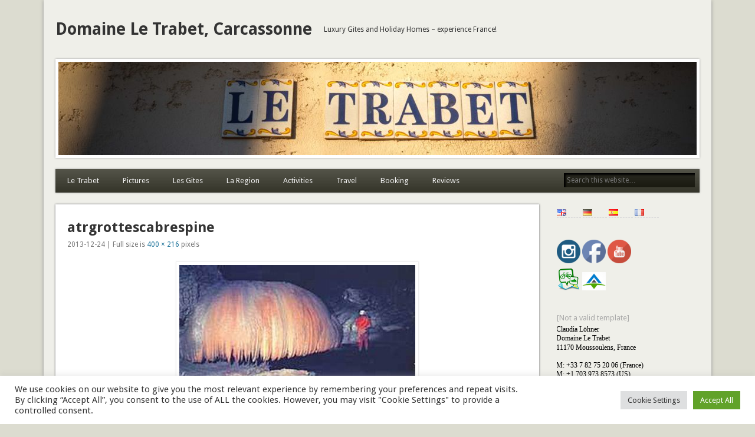

--- FILE ---
content_type: text/html; charset=utf-8
request_url: https://accounts.google.com/o/oauth2/postmessageRelay?parent=https%3A%2F%2Fletrabet.com&jsh=m%3B%2F_%2Fscs%2Fabc-static%2F_%2Fjs%2Fk%3Dgapi.lb.en.2kN9-TZiXrM.O%2Fd%3D1%2Frs%3DAHpOoo_B4hu0FeWRuWHfxnZ3V0WubwN7Qw%2Fm%3D__features__
body_size: 160
content:
<!DOCTYPE html><html><head><title></title><meta http-equiv="content-type" content="text/html; charset=utf-8"><meta http-equiv="X-UA-Compatible" content="IE=edge"><meta name="viewport" content="width=device-width, initial-scale=1, minimum-scale=1, maximum-scale=1, user-scalable=0"><script src='https://ssl.gstatic.com/accounts/o/2580342461-postmessagerelay.js' nonce="gel3b7vU-Uj1fNkk-2H3pA"></script></head><body><script type="text/javascript" src="https://apis.google.com/js/rpc:shindig_random.js?onload=init" nonce="gel3b7vU-Uj1fNkk-2H3pA"></script></body></html>

--- FILE ---
content_type: image/svg+xml
request_url: https://letrabet.com/wp-content/gallery/buttons/le-trabet_contact.svg
body_size: 692
content:
<?xml version="1.0" encoding="UTF-8" standalone="no"?>
<!-- Created with Inkscape (http://www.inkscape.org/) -->

<svg
   xmlns:dc="http://purl.org/dc/elements/1.1/"
   xmlns:cc="http://creativecommons.org/ns#"
   xmlns:rdf="http://www.w3.org/1999/02/22-rdf-syntax-ns#"
   xmlns:svg="http://www.w3.org/2000/svg"
   xmlns="http://www.w3.org/2000/svg"
   xmlns:sodipodi="http://sodipodi.sourceforge.net/DTD/sodipodi-0.dtd"
   xmlns:inkscape="http://www.inkscape.org/namespaces/inkscape"
   width="210"
   height="120"
   viewBox="0 0 55.562499 31.750001"
   version="1.1"
   id="svg8"
   inkscape:version="0.91 r13725"
   sodipodi:docname="le-trabet_contact.svg">
  <defs
     id="defs2" />
  <sodipodi:namedview
     id="base"
     pagecolor="#ffffff"
     bordercolor="#666666"
     borderopacity="1.0"
     inkscape:pageopacity="0.0"
     inkscape:pageshadow="2"
     inkscape:zoom="2.8"
     inkscape:cx="25.196428"
     inkscape:cy="73.92767"
     inkscape:document-units="mm"
     inkscape:current-layer="layer1"
     showgrid="false"
     units="px"
     inkscape:window-width="1920"
     inkscape:window-height="1135"
     inkscape:window-x="0"
     inkscape:window-y="0"
     inkscape:window-maximized="1"
     inkscape:snap-page="false" />
  <metadata
     id="metadata5">
    <rdf:RDF>
      <cc:Work
         rdf:about="">
        <dc:format>image/svg+xml</dc:format>
        <dc:type
           rdf:resource="http://purl.org/dc/dcmitype/StillImage" />
        <dc:title />
      </cc:Work>
    </rdf:RDF>
  </metadata>
  <g
     inkscape:label="Layer 1"
     inkscape:groupmode="layer"
     id="layer1"
     transform="translate(0,-265.24999)">
    <text
       xml:space="preserve"
       style="font-style:normal;font-variant:normal;font-weight:normal;font-stretch:normal;font-size:3.52777767px;line-height:125%;font-family:'Bitstream Vera Sans';-inkscape-font-specification:'Bitstream Vera Sans, Normal';text-align:start;letter-spacing:0px;word-spacing:0px;writing-mode:lr-tb;text-anchor:start;fill:#000000;fill-opacity:1;stroke:none;stroke-width:0.26458332px;stroke-linecap:butt;stroke-linejoin:miter;stroke-opacity:1"
       x="-0.18898839"
       y="269.12424"
       id="text12"
       sodipodi:linespacing="125%"><tspan
         sodipodi:role="line"
         id="tspan26"
         x="-0.18898839"
         y="269.12424">Claudia Löhner</tspan><tspan
         sodipodi:role="line"
         id="tspan28"
         x="-0.18898839"
         y="273.53397">Domaine Le Trabet</tspan><tspan
         sodipodi:role="line"
         id="tspan30"
         x="-0.18898839"
         y="277.9437">11170 Moussoulens, France</tspan><tspan
         sodipodi:role="line"
         id="tspan32"
         x="-0.18898839"
         y="282.35339" /><tspan
         sodipodi:role="line"
         id="tspan34"
         x="-0.18898839"
         y="286.76312">M: +33 7 82 75 20 06 (France)</tspan><tspan
         sodipodi:role="line"
         id="tspan36"
         x="-0.18898839"
         y="291.17285">M: +1 703 973 8573 (US)</tspan><tspan
         sodipodi:role="line"
         id="tspan38"
         x="-0.18898839"
         y="295.58258">E: claudia@letrabet.com</tspan><tspan
         sodipodi:role="line"
         id="tspan40"
         x="-0.18898839"
         y="299.99228" /></text>
  </g>
</svg>
